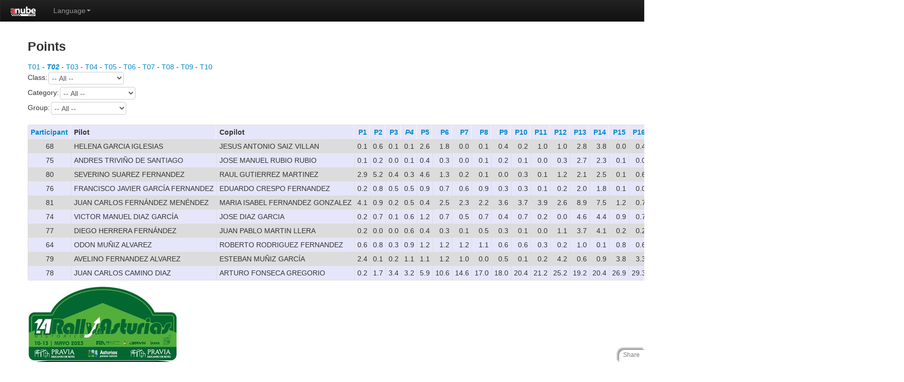

--- FILE ---
content_type: text/html; charset=utf-8
request_url: https://times.anube.es/rallies/classic/penalizaciones_tramo/4858/puntos?orderby=4&port=auto&tramo_id=213413
body_size: 4338
content:
<!--[if HTML5]><![endif]-->
<!DOCTYPE html>
<!-- paulirish.com/2008/conditional-stylesheets-vs-css-hacks-answer-neither/ -->
<!--[if lt IE 7]><html class="ie ie6 ie-lte9 ie-lte8 ie-lte7 no-js" lang="en-us"> <![endif]-->
<!--[if IE 7]><html class="ie ie7 ie-lte9 ie-lte8 ie-lte7 no-js" lang="en-us"> <![endif]-->
<!--[if IE 8]><html class="ie ie8 ie-lte9 ie-lte8 no-js" lang="en-us"> <![endif]-->
<!--[if IE 9]><html class="ie9 ie-lte9 no-js" lang="en-us"> <![endif]-->
<!--[if (gt IE 9)|!(IE)]><!--> <html class="no-js" lang="en-us"> <!--<![endif]-->
<head>
<title>Rallies</title>
  <!--[if !HTML5]>
      <meta http-equiv="X-UA-Compatible" content="IE=edge,chrome=1">
  <![endif]-->
  <!-- www.phpied.com/conditional-comments-block-downloads/ -->
  <!-- Always force latest IE rendering engine
       (even in intranet) & Chrome Frame
       Remove this if you use the .htaccess -->
	   
  <meta charset="utf-8" />

  <!-- http://dev.w3.org/html5/markup/meta.name.html -->
  <meta name="application-name" content="rallies" />

  <!-- Speaking of Google, don't forget to set your site up:
       http://google.com/webmasters -->
  <meta name="google-site-verification" content="" />

  <!--  Mobile Viewport Fix
        j.mp/mobileviewport & davidbcalhoun.com/2010/viewport-metatag
        device-width: Occupy full width of the screen in its current orientation
        initial-scale = 1.0 retains dimensions instead of zooming out if page height > device height
        user-scalable = yes allows the user to zoom in -->
  <meta name="viewport" content="width=device-width, initial-scale=1.0" />

  <link rel="shortcut icon" href="/rallies/static/images/favicon.ico" type="image/x-icon">
  <link rel="apple-touch-icon" href="/rallies/static/images/favicon.png">

  <!-- All JavaScript at the bottom, except for Modernizr which enables
       HTML5 elements & feature detects -->
  <script src="/rallies/static/js/modernizr.custom.js"></script>

  <!-- include stylesheets -->
  

  <script type="text/javascript"><!--
    // These variables are used by the web2py_ajax_init function in web2py_ajax.js (which is loaded below).
    var w2p_ajax_confirm_message = "Are you sure you want to delete this object?";
    var w2p_ajax_disable_with_message = "Working...";
    var w2p_ajax_date_format = "%Y-%m-%d";
    var w2p_ajax_datetime_format = "%Y-%m-%d %H:%M:%S";
    var ajax_error_500 = 'An error occured, please <a href="/rallies/classic/penalizaciones_tramo/4858/puntos?orderby=4&port=auto&tramo_id=213413">reload</a> the page'
    //--></script>

<meta name="author" content="Your Name &lt;you@example.com&gt;" />
<meta name="description" content="Classic Rallies Web for public" />
<meta name="keywords" content="web2py, python, framework" />
<meta name="generator" content="Web2py Web Framework" />
<script src="/rallies/static/js/jquery.js" type="text/javascript"></script><link href="/rallies/static/css/calendar.css" rel="stylesheet" type="text/css" /><script src="/rallies/static/js/calendar.js" type="text/javascript"></script><script src="/rallies/static/js/web2py.js" type="text/javascript"></script><link href="/rallies/static/css/web2py.css" rel="stylesheet" type="text/css" /><link href="/rallies/static/css/bootstrap.min.css" rel="stylesheet" type="text/css" /><link href="/rallies/static/css/bootstrap-responsive.min.css" rel="stylesheet" type="text/css" /><link href="/rallies/static/css/web2py_bootstrap.css" rel="stylesheet" type="text/css" /><link href="/rallies/static/css/manu.css" rel="stylesheet" type="text/css" />


  

  <!-- uncomment here to load jquery-ui
       <link rel="stylesheet" href="http://ajax.googleapis.com/ajax/libs/jqueryui/1.10.3/themes/ui-lightness/jquery-ui.css" type="text/css" media="all" />
       <script src="http://ajax.googleapis.com/ajax/libs/jqueryui/1.10.3/jquery-ui.min.js" type="text/javascript"></script>
       uncomment to load jquery-ui //-->
  <noscript><link href="/rallies/static/css/web2py_bootstrap_nojs.css" rel="stylesheet" type="text/css" /></noscript>
  
</head>

<body>
  <!-- Navbar ================================================== -->
  <div class="navbar navbar-inverse">
    <div class="flash"></div>
    <div class="navbar-inner">
      <div class="container">
        
        <!-- the next tag is necessary for bootstrap menus, do not remove -->
        <button type="button" class="btn btn-navbar" data-toggle="collapse" data-target=".nav-collapse" style="display:none;">
          <span class="icon-bar"></span>
          <span class="icon-bar"></span>
          <span class="icon-bar"></span>
        </button>
        <a class="brand" href="https://anubesport.com"><img src="/rallies/static/images/logo3w.png" width="50" /></a>
<!--
        <ul id="navbar" class="nav pull-right"><li class="dropdown"><a class="dropdown-toggle" data-toggle="dropdown" href="#" rel="nofollow">Log In</a><ul class="dropdown-menu"><li><a href="/rallies/user/register?_next=/rallies/classic/penalizaciones_tramo/4858/puntos%3Forderby%3D4%26port%3Dauto%26tramo_id%3D213413" rel="nofollow"><i class="icon icon-user glyphicon glyphicon-user"></i> Sign Up</a></li><li><a href="/rallies/user/request_reset_password?_next=/rallies/classic/penalizaciones_tramo/4858/puntos%3Forderby%3D4%26port%3Dauto%26tramo_id%3D213413" rel="nofollow"><i class="icon icon-lock glyphicon glyphicon-lock"></i> Lost password?</a></li><li class="divider"></li><li><a href="/rallies/user/login?_next=/rallies/classic/penalizaciones_tramo/4858/puntos%3Forderby%3D4%26port%3Dauto%26tramo_id%3D213413" rel="nofollow"><i class="icon icon-off glyphicon glyphicon-off"></i> Log In</a></li></ul></li></ul>
-->
        <div class="nav">
          
          <ul class="nav"><li class="dropdown"><a href="#" onclick="javascript:void(0);return false;">Language</a><ul class="dropdown-menu"><li><a href="/rallies/utils/cambiar_idioma/es?next=%2Frallies%2Fclassic%2Fpenalizaciones_tramo%2F4858%2Fpuntos%3Forderby%3D4%26port%3Dauto%26tramo_id%3D213413"><span>Español</span></a></li><li><a href="/rallies/utils/cambiar_idioma/en?next=%2Frallies%2Fclassic%2Fpenalizaciones_tramo%2F4858%2Fpuntos%3Forderby%3D4%26port%3Dauto%26tramo_id%3D213413"><span>* English</span></a></li><li><a href="/rallies/utils/cambiar_idioma/pt?next=%2Frallies%2Fclassic%2Fpenalizaciones_tramo%2F4858%2Fpuntos%3Forderby%3D4%26port%3Dauto%26tramo_id%3D213413"><span>Português</span></a></li><li><a href="/rallies/utils/cambiar_idioma/fr?next=%2Frallies%2Fclassic%2Fpenalizaciones_tramo%2F4858%2Fpuntos%3Forderby%3D4%26port%3Dauto%26tramo_id%3D213413"><span>Française</span></a></li><li><a href="/rallies/utils/cambiar_idioma/nl?next=%2Frallies%2Fclassic%2Fpenalizaciones_tramo%2F4858%2Fpuntos%3Forderby%3D4%26port%3Dauto%26tramo_id%3D213413"><span>Nederlands</span></a></li><li><a href="/rallies/utils/cambiar_idioma/el?next=%2Frallies%2Fclassic%2Fpenalizaciones_tramo%2F4858%2Fpuntos%3Forderby%3D4%26port%3Dauto%26tramo_id%3D213413"><span>Ελληνικά</span></a></li></ul></li></ul>
          
        </div><!--/.nav-collapse -->
      </div>
    </div>
  </div><!--/top navbar -->

  <div class="container">
    <!-- Masthead ================================================== -->
<!--
    <header class="mastheader row" id="header">
      
        <div class="span12">
            <div class="page-header">
                <h1>
                    Rallies
                    <small></small>
                </h1>
            </div>
        </div>
	
    </header>
-->

    <section id="main" class="main row">
        

        <div class="span12">
            
            

<h3>Points</h3>



<a href="/rallies/classic/penalizaciones_tramo/4858/puntos?orderby=4&port=auto&tramo_id=213412" value="213412">T01</a> - <em><strong><a href="/rallies/classic/penalizaciones_tramo/4858/puntos?orderby=4&port=auto&tramo_id=213413" value="213413">T02</a></strong></em> - <a href="/rallies/classic/penalizaciones_tramo/4858/puntos?orderby=4&port=auto&tramo_id=213414" value="213414">T03</a> - <a href="/rallies/classic/penalizaciones_tramo/4858/puntos?orderby=4&port=auto&tramo_id=213415" value="213415">T04</a> - <a href="/rallies/classic/penalizaciones_tramo/4858/puntos?orderby=4&port=auto&tramo_id=213416" value="213416">T05</a> - <a href="/rallies/classic/penalizaciones_tramo/4858/puntos?orderby=4&port=auto&tramo_id=213417" value="213417">T06</a> - <a href="/rallies/classic/penalizaciones_tramo/4858/puntos?orderby=4&port=auto&tramo_id=213418" value="213418">T07</a> - <a href="/rallies/classic/penalizaciones_tramo/4858/puntos?orderby=4&port=auto&tramo_id=213419" value="213419">T08</a> - <a href="/rallies/classic/penalizaciones_tramo/4858/puntos?orderby=4&port=auto&tramo_id=213420" value="213420">T09</a> - <a href="/rallies/classic/penalizaciones_tramo/4858/puntos?orderby=4&port=auto&tramo_id=213421" value="213421">T10</a><form action="" enctype="multipart/form-data" method="get"><input name="tramo_id" type="hidden" value="213413" /><label>Class:<select class="mwidth" name="clase" onchange="submit();"><option value="">-- All --</option><option value="60">60</option><option value="Spare">Spare</option></select></label><label>Category:<select class="mwidth" name="categoria" onchange="submit();"><option value="">-- All --</option><option value="-">-</option><option value="Spare">Spare</option></select></label><label>Group:<select class="mwidth" name="grupo" onchange="submit();"><option value="">-- All --</option><option value=""></option></select></label><input name="orderby" type="hidden" value="4" /><input name="token" type="hidden" /></form><table class="table-striped table-condensed table-hover table-bordered"><thead><tr><th><a href="/rallies/classic/penalizaciones_tramo/4858/puntos?orderby=id&port=auto&tramo_id=213413">Participant</a></th><th>Pilot</th><th>Copilot</th><th style="text-align:right;"><a href="/rallies/classic/penalizaciones_tramo/4858/puntos?orderby=1&port=auto&tramo_id=213413">P1</a></th><th style="text-align:right;"><a href="/rallies/classic/penalizaciones_tramo/4858/puntos?orderby=2&port=auto&tramo_id=213413">P2</a></th><th style="text-align:right;"><a href="/rallies/classic/penalizaciones_tramo/4858/puntos?orderby=3&port=auto&tramo_id=213413">P3</a></th><th style="text-align:right;"><a href="/rallies/classic/penalizaciones_tramo/4858/puntos?orderby=4&port=auto&tramo_id=213413"><i>P4</i></a></th><th style="text-align:right;"><a href="/rallies/classic/penalizaciones_tramo/4858/puntos?orderby=5&port=auto&tramo_id=213413">P5</a></th><th style="text-align:right;"><a href="/rallies/classic/penalizaciones_tramo/4858/puntos?orderby=6&port=auto&tramo_id=213413">P6</a></th><th style="text-align:right;"><a href="/rallies/classic/penalizaciones_tramo/4858/puntos?orderby=7&port=auto&tramo_id=213413">P7</a></th><th style="text-align:right;"><a href="/rallies/classic/penalizaciones_tramo/4858/puntos?orderby=8&port=auto&tramo_id=213413">P8</a></th><th style="text-align:right;"><a href="/rallies/classic/penalizaciones_tramo/4858/puntos?orderby=9&port=auto&tramo_id=213413">P9</a></th><th style="text-align:right;"><a href="/rallies/classic/penalizaciones_tramo/4858/puntos?orderby=10&port=auto&tramo_id=213413">P10</a></th><th style="text-align:right;"><a href="/rallies/classic/penalizaciones_tramo/4858/puntos?orderby=11&port=auto&tramo_id=213413">P11</a></th><th style="text-align:right;"><a href="/rallies/classic/penalizaciones_tramo/4858/puntos?orderby=12&port=auto&tramo_id=213413">P12</a></th><th style="text-align:right;"><a href="/rallies/classic/penalizaciones_tramo/4858/puntos?orderby=13&port=auto&tramo_id=213413">P13</a></th><th style="text-align:right;"><a href="/rallies/classic/penalizaciones_tramo/4858/puntos?orderby=14&port=auto&tramo_id=213413">P14</a></th><th style="text-align:right;"><a href="/rallies/classic/penalizaciones_tramo/4858/puntos?orderby=15&port=auto&tramo_id=213413">P15</a></th><th style="text-align:right;"><a href="/rallies/classic/penalizaciones_tramo/4858/puntos?orderby=16&port=auto&tramo_id=213413">P16</a></th><th style="text-align:right;"><a href="/rallies/classic/penalizaciones_tramo/4858/puntos?orderby=17&port=auto&tramo_id=213413">P17</a></th><th style="text-align:right;"><a href="/rallies/classic/penalizaciones_tramo/4858/puntos?orderby=18&port=auto&tramo_id=213413">P18</a></th><th style="text-align:right;"><a href="/rallies/classic/penalizaciones_tramo/4858/puntos?orderby=19&port=auto&tramo_id=213413">P19</a></th><th style="text-align:right;"><a href="/rallies/classic/penalizaciones_tramo/4858/puntos?orderby=20&port=auto&tramo_id=213413">P20</a></th><th style="text-align:right;"><a href="/rallies/classic/penalizaciones_tramo/4858/puntos?orderby=21&port=auto&tramo_id=213413">P21</a></th><th style="text-align:right;"><a href="/rallies/classic/penalizaciones_tramo/4858/puntos?orderby=22&port=auto&tramo_id=213413">P22</a></th><th style="text-align:right;"><a href="/rallies/classic/penalizaciones_tramo/4858/puntos?orderby=23&port=auto&tramo_id=213413">P23</a></th><th style="text-align:right;"><a href="/rallies/classic/penalizaciones_tramo/4858/puntos?orderby=24&port=auto&tramo_id=213413">P24</a></th><th style="text-align:right;"><a href="/rallies/classic/penalizaciones_tramo/4858/puntos?orderby=25&port=auto&tramo_id=213413">P25</a></th><th style="text-align:right;"><a href="/rallies/classic/penalizaciones_tramo/4858/puntos?orderby=26&port=auto&tramo_id=213413">P26</a></th><th style="text-align:right;"><a href="/rallies/classic/penalizaciones_tramo/4858/puntos?orderby=27&port=auto&tramo_id=213413">P27</a></th><th style="text-align:right;"><a href="/rallies/classic/penalizaciones_tramo/4858/puntos?orderby=28&port=auto&tramo_id=213413">P28</a></th><th style="text-align:right;"><a href="/rallies/classic/penalizaciones_tramo/4858/puntos?orderby=29&port=auto&tramo_id=213413">P29</a></th></tr></thead><tbody><tr><td style="text-align:center;">68</td><td nowrap="nowrap">HELENA GARCIA IGLESIAS</td><td nowrap="nowrap">JESUS ANTONIO SAIZ VILLAN</td><td style="text-align:right;">0.1</td><td style="text-align:right;">0.6</td><td style="text-align:right;">0.1</td><td style="text-align:right;">0.1</td><td style="text-align:right;">2.6</td><td style="text-align:right;">1.8</td><td style="text-align:right;">0.0</td><td style="text-align:right;">0.1</td><td style="text-align:right;">0.4</td><td style="text-align:right;">0.2</td><td style="text-align:right;">1.0</td><td style="text-align:right;">1.0</td><td style="text-align:right;">2.8</td><td style="text-align:right;">3.8</td><td style="text-align:right;">0.0</td><td style="text-align:right;">0.4</td><td style="text-align:right;">0.1</td><td style="text-align:right;">0.4</td><td style="text-align:right;">0.4</td><td style="text-align:right;">1.3</td><td style="text-align:right;">1.2</td><td style="text-align:right;">0.2</td><td style="text-align:right;">0.1</td><td style="text-align:right;">0.1</td><td style="text-align:right;">0.2</td><td style="text-align:right;">0.6</td><td style="text-align:right;">2.0</td><td style="text-align:right;">3.1</td><td style="text-align:right;">4.8</td></tr><tr><td style="text-align:center;">75</td><td nowrap="nowrap">ANDRES TRIVIÑO DE SANTIAGO</td><td nowrap="nowrap">JOSE MANUEL RUBIO RUBIO</td><td style="text-align:right;">0.1</td><td style="text-align:right;">0.2</td><td style="text-align:right;">0.0</td><td style="text-align:right;">0.1</td><td style="text-align:right;">0.4</td><td style="text-align:right;">0.3</td><td style="text-align:right;">0.0</td><td style="text-align:right;">0.1</td><td style="text-align:right;">0.2</td><td style="text-align:right;">0.1</td><td style="text-align:right;">0.0</td><td style="text-align:right;">0.3</td><td style="text-align:right;">2.7</td><td style="text-align:right;">2.3</td><td style="text-align:right;">0.1</td><td style="text-align:right;">0.0</td><td style="text-align:right;">0.2</td><td style="text-align:right;">0.4</td><td style="text-align:right;">0.2</td><td style="text-align:right;">0.2</td><td style="text-align:right;">0.4</td><td style="text-align:right;">0.3</td><td style="text-align:right;">1.1</td><td style="text-align:right;">0.1</td><td style="text-align:right;">0.6</td><td style="text-align:right;">0.1</td><td style="text-align:right;">0.9</td><td style="text-align:right;">0.4</td><td style="text-align:right;">1.4</td></tr><tr><td style="text-align:center;">80</td><td nowrap="nowrap">SEVERINO SUAREZ FERNANDEZ</td><td nowrap="nowrap">RAUL GUTIERREZ MARTINEZ</td><td style="text-align:right;">2.9</td><td style="text-align:right;">5.2</td><td style="text-align:right;">0.4</td><td style="text-align:right;">0.3</td><td style="text-align:right;">4.6</td><td style="text-align:right;">1.3</td><td style="text-align:right;">0.2</td><td style="text-align:right;">0.1</td><td style="text-align:right;">0.0</td><td style="text-align:right;">0.3</td><td style="text-align:right;">0.1</td><td style="text-align:right;">1.2</td><td style="text-align:right;">2.1</td><td style="text-align:right;">2.5</td><td style="text-align:right;">0.1</td><td style="text-align:right;">0.6</td><td style="text-align:right;">0.7</td><td style="text-align:right;">0.5</td><td style="text-align:right;">0.3</td><td style="text-align:right;">0.4</td><td style="text-align:right;">0.1</td><td style="text-align:right;">1.1</td><td style="text-align:right;">2.5</td><td style="text-align:right;">0.1</td><td style="text-align:right;">0.6</td><td style="text-align:right;">0.8</td><td style="text-align:right;">2.2</td><td style="text-align:right;">3.9</td><td style="text-align:right;">4.2</td></tr><tr><td style="text-align:center;">76</td><td nowrap="nowrap">FRANCISCO JAVIER GARCÍA FERNANDEZ</td><td nowrap="nowrap">EDUARDO CRESPO FERNANDEZ</td><td style="text-align:right;">0.2</td><td style="text-align:right;">0.8</td><td style="text-align:right;">0.5</td><td style="text-align:right;">0.5</td><td style="text-align:right;">0.9</td><td style="text-align:right;">0.7</td><td style="text-align:right;">0.6</td><td style="text-align:right;">0.9</td><td style="text-align:right;">0.3</td><td style="text-align:right;">0.3</td><td style="text-align:right;">0.1</td><td style="text-align:right;">0.2</td><td style="text-align:right;">2.0</td><td style="text-align:right;">1.8</td><td style="text-align:right;">0.1</td><td style="text-align:right;">0.0</td><td style="text-align:right;">0.1</td><td style="text-align:right;">1.4</td><td style="text-align:right;">0.6</td><td style="text-align:right;">1.2</td><td style="text-align:right;">1.2</td><td style="text-align:right;">0.0</td><td style="text-align:right;">2.3</td><td style="text-align:right;">0.9</td><td style="text-align:right;">0.5</td><td style="text-align:right;">1.1</td><td style="text-align:right;">1.1</td><td style="text-align:right;">1.6</td><td style="text-align:right;">1.3</td></tr><tr><td style="text-align:center;">81</td><td nowrap="nowrap">JUAN CARLOS FERNÁNDEZ MENÉNDEZ</td><td nowrap="nowrap">MARIA ISABEL FERNANDEZ GONZALEZ</td><td style="text-align:right;">4.1</td><td style="text-align:right;">0.9</td><td style="text-align:right;">0.2</td><td style="text-align:right;">0.5</td><td style="text-align:right;">0.4</td><td style="text-align:right;">2.5</td><td style="text-align:right;">2.3</td><td style="text-align:right;">2.2</td><td style="text-align:right;">3.6</td><td style="text-align:right;">3.7</td><td style="text-align:right;">3.9</td><td style="text-align:right;">2.6</td><td style="text-align:right;">8.9</td><td style="text-align:right;">7.5</td><td style="text-align:right;">1.2</td><td style="text-align:right;">0.7</td><td style="text-align:right;">3.7</td><td style="text-align:right;">6.7</td><td style="text-align:right;">4.6</td><td style="text-align:right;">0.7</td><td style="text-align:right;">1.7</td><td style="text-align:right;">0.9</td><td style="text-align:right;">6.4</td><td style="text-align:right;">4.0</td><td style="text-align:right;">0.8</td><td style="text-align:right;">0.3</td><td style="text-align:right;">7.9</td><td style="text-align:right;">9.9</td><td style="text-align:right;">12.0</td></tr><tr><td style="text-align:center;">74</td><td nowrap="nowrap">VICTOR MANUEL DIAZ GARCÍA</td><td nowrap="nowrap">JOSE DIAZ GARCIA</td><td style="text-align:right;">0.2</td><td style="text-align:right;">0.7</td><td style="text-align:right;">0.1</td><td style="text-align:right;">0.6</td><td style="text-align:right;">1.2</td><td style="text-align:right;">0.7</td><td style="text-align:right;">0.5</td><td style="text-align:right;">0.7</td><td style="text-align:right;">0.4</td><td style="text-align:right;">0.7</td><td style="text-align:right;">0.2</td><td style="text-align:right;">0.0</td><td style="text-align:right;">4.6</td><td style="text-align:right;">4.4</td><td style="text-align:right;">0.9</td><td style="text-align:right;">0.7</td><td style="text-align:right;">0.7</td><td style="text-align:right;">0.5</td><td style="text-align:right;">0.4</td><td style="text-align:right;">1.4</td><td style="text-align:right;">1.0</td><td style="text-align:right;">0.2</td><td style="text-align:right;">0.2</td><td style="text-align:right;">0.0</td><td style="text-align:right;">0.4</td><td style="text-align:right;">0.6</td><td style="text-align:right;">1.1</td><td style="text-align:right;">2.7</td><td style="text-align:right;">1.1</td></tr><tr><td style="text-align:center;">77</td><td nowrap="nowrap">DIEGO HERRERA FERNÁNDEZ</td><td nowrap="nowrap">JUAN PABLO MARTIN LLERA</td><td style="text-align:right;">0.2</td><td style="text-align:right;">0.0</td><td style="text-align:right;">0.0</td><td style="text-align:right;">0.6</td><td style="text-align:right;">0.4</td><td style="text-align:right;">0.3</td><td style="text-align:right;">0.1</td><td style="text-align:right;">0.5</td><td style="text-align:right;">0.3</td><td style="text-align:right;">0.1</td><td style="text-align:right;">0.0</td><td style="text-align:right;">1.1</td><td style="text-align:right;">3.7</td><td style="text-align:right;">4.1</td><td style="text-align:right;">0.2</td><td style="text-align:right;">0.2</td><td style="text-align:right;">0.3</td><td style="text-align:right;">0.4</td><td style="text-align:right;">0.5</td><td style="text-align:right;">0.4</td><td style="text-align:right;">1.1</td><td style="text-align:right;">0.1</td><td style="text-align:right;">2.0</td><td style="text-align:right;">0.0</td><td style="text-align:right;">0.8</td><td style="text-align:right;">1.7</td><td style="text-align:right;">1.3</td><td style="text-align:right;">2.7</td><td style="text-align:right;">2.9</td></tr><tr><td style="text-align:center;">64</td><td nowrap="nowrap">ODON MUÑIZ ALVAREZ</td><td nowrap="nowrap">ROBERTO RODRIGUEZ FERNANDEZ</td><td style="text-align:right;">0.6</td><td style="text-align:right;">0.8</td><td style="text-align:right;">0.3</td><td style="text-align:right;">0.9</td><td style="text-align:right;">1.2</td><td style="text-align:right;">1.2</td><td style="text-align:right;">1.2</td><td style="text-align:right;">1.1</td><td style="text-align:right;">0.6</td><td style="text-align:right;">0.6</td><td style="text-align:right;">0.3</td><td style="text-align:right;">0.2</td><td style="text-align:right;">1.0</td><td style="text-align:right;">0.1</td><td style="text-align:right;">0.8</td><td style="text-align:right;">0.6</td><td style="text-align:right;">0.8</td><td style="text-align:right;">1.4</td><td style="text-align:right;">0.4</td><td style="text-align:right;">0.6</td><td style="text-align:right;">1.4</td><td style="text-align:right;">0.5</td><td style="text-align:right;">0.2</td><td style="text-align:right;">0.9</td><td style="text-align:right;">2.2</td><td style="text-align:right;">1.8</td><td style="text-align:right;">0.8</td><td style="text-align:right;">0.2</td><td style="text-align:right;">0.3</td></tr><tr><td style="text-align:center;">79</td><td nowrap="nowrap">AVELINO FERNANDEZ ALVAREZ</td><td nowrap="nowrap">ESTEBAN MUÑIZ GARCÍA</td><td style="text-align:right;">2.4</td><td style="text-align:right;">0.1</td><td style="text-align:right;">0.2</td><td style="text-align:right;">1.1</td><td style="text-align:right;">1.1</td><td style="text-align:right;">1.2</td><td style="text-align:right;">1.0</td><td style="text-align:right;">0.0</td><td style="text-align:right;">0.5</td><td style="text-align:right;">0.1</td><td style="text-align:right;">0.2</td><td style="text-align:right;">4.2</td><td style="text-align:right;">0.6</td><td style="text-align:right;">0.9</td><td style="text-align:right;">3.8</td><td style="text-align:right;">3.3</td><td style="text-align:right;">1.0</td><td style="text-align:right;">0.8</td><td style="text-align:right;">1.6</td><td style="text-align:right;">0.3</td><td style="text-align:right;">0.7</td><td style="text-align:right;">1.8</td><td style="text-align:right;">4.2</td><td style="text-align:right;">2.9</td><td style="text-align:right;">2.6</td><td style="text-align:right;">3.5</td><td style="text-align:right;">0.0</td><td style="text-align:right;">1.9</td><td style="text-align:right;">3.2</td></tr><tr><td style="text-align:center;">78</td><td nowrap="nowrap">JUAN CARLOS CAMINO DIAZ</td><td nowrap="nowrap">ARTURO FONSECA GREGORIO</td><td style="text-align:right;">0.2</td><td style="text-align:right;">1.7</td><td style="text-align:right;">3.4</td><td style="text-align:right;">3.2</td><td style="text-align:right;">5.9</td><td style="text-align:right;">10.6</td><td style="text-align:right;">14.6</td><td style="text-align:right;">17.0</td><td style="text-align:right;">18.0</td><td style="text-align:right;">20.4</td><td style="text-align:right;">21.2</td><td style="text-align:right;">25.2</td><td style="text-align:right;">19.2</td><td style="text-align:right;">20.4</td><td style="text-align:right;">26.9</td><td style="text-align:right;">29.3</td><td style="text-align:right;">35.2</td><td style="text-align:right;">42.9</td><td style="text-align:right;">45.7</td><td style="text-align:right;">47.8</td><td style="text-align:right;">32.7</td><td style="text-align:right;">31.7</td><td style="text-align:right;">29.1</td><td style="text-align:right;">28.0</td><td style="text-align:right;">26.7</td><td style="text-align:right;">26.6</td><td style="text-align:right;">20.1</td><td style="text-align:right;">17.5</td><td style="text-align:right;">15.0</td></tr></tbody></table>

<img src="/rallies/classic/download/subrallies_tbl.faldon.82d1e24e5672250d.6c6f676f3330305f52472e6a7067.jpg" width="300" />

            
        </div>

        
    </section><!--/main-->

    <!-- Footer ================================================== -->
    <div class="row">
        <footer class="footer span12" id="footer">
            <div class="footer-content">
                 <!-- this is default footer -->
<!--
                <div class="copyright pull-left">Copyright &#169; 2026</div>
                <div id="poweredBy" class="pull-right">
                    Powered by
                    <a href="http://www.web2py.com/">web2py</a>
                </div>
-->
                
            </div>
        </footer>
    </div>

  </div> <!-- /container -->

  <!-- The javascript =============================================
       (Placed at the end of the document so the pages load faster) -->
  <script src="/rallies/static/js/bootstrap.min.js"></script>
  <script src="/rallies/static/js/web2py_bootstrap.js"></script>
  <!--[if lt IE 7 ]>
      <script src="/rallies/static/js/dd_belatedpng.js"></script>
      <script> DD_belatedPNG.fix('img, .png_bg'); //fix any <img> or .png_bg background-images </script>
      <![endif]-->
  
  
  <script src="/rallies/static/js/share.js?static=%2Frallies%2Fstatic%2Fimages"></script>
</body>
</html>



--- FILE ---
content_type: application/javascript
request_url: https://times.anube.es/rallies/static/js/web2py_bootstrap.js
body_size: 1181
content:
// this code improves bootstrap menus and adds dropdown support
jQuery(function(){
  jQuery('.nav>li>a').each(function(){
    if(jQuery(this).parent().find('ul').length)
      jQuery(this).attr({'class':'dropdown-toggle','data-toggle':'dropdown'}).append('<b class="caret"></b>');
  });
  jQuery('.nav li li').each(function(){
    if(jQuery(this).find('ul').length)
      jQuery(this).addClass('dropdown-submenu');
  });
  function adjust_height_of_collapsed_nav() {
        var cn = jQuery('div.collapse');
        if (cn.get(0)) {
            var cnh = cn.get(0).style.height;
            if (cnh>'0px'){
                cn.css('height','auto');
            }
        }
  }
  function hoverMenu(){
    jQuery('ul.nav a.dropdown-toggle').parent().hover(function(){
        adjust_height_of_collapsed_nav();
        mi = jQuery(this).addClass('open');
        mi.children('.dropdown-menu').stop(true, true).delay(200).fadeIn(400);
    }, function(){
        mi = jQuery(this);
        mi.children('.dropdown-menu').stop(true, true).delay(200).fadeOut(function(){mi.removeClass('open')});
    });
  }
  hoverMenu(); // first page load
  jQuery(window).resize(hoverMenu); // on resize event
  jQuery('ul.nav li.dropdown a').click(function(){window.location=jQuery(this).attr('href');});
});